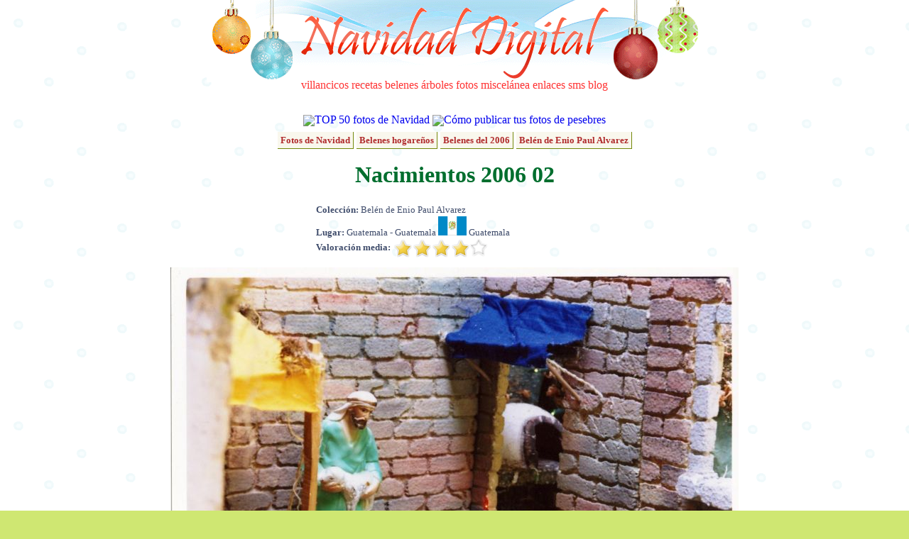

--- FILE ---
content_type: text/html; charset=UTF-8
request_url: http://fotos.navidaddigital.com/ver/YQT2PS3Q2T
body_size: 3701
content:
<!DOCTYPE html PUBLIC "-//W3C//DTD XHTML 1.0 Transitional//EN" "http://www.w3.org/TR/xhtml1/DTD/xhtml1-transitional.dtd">
<html xmlns="http://www.w3.org/1999/xhtml" lang="es" xml:lang="es">
<head>
<meta http-equiv="content-type" content="text/html; charset=utf-8" />
<meta http-equiv="content-language" content="es-ES" />
<meta name="description" content="Nacimientos 2006 02 - Belén de Enio Paul Alvarez Fotografías de Navidad Digital"/>
<meta name="title" content="Nacimientos 2006 02 - Belén de Enio Paul Alvarez - Fotos de Navidad Digital"/>
<meta name="author" content="Navidad Digital" />
<meta name="distribution" content="global"/>
<meta name="keywords" content="fotos, navidad, belenes, ciudades" />
<meta name="resource-type" content="document"/>
<meta name="title" content="Nacimientos 2006 02 - Belén de Enio Paul Alvarez - Fotos de Navidad Digital"/>
<meta http-equiv="DC.Description" content="Nacimientos 2006 02 - Belén de Enio Paul Alvarez Fotografías de Navidad Digital"/>
<meta name="DC.title" lang="es" content="Nacimientos 2006 02 - Belén de Enio Paul Alvarez - Fotos de Navidad Digital"/>
<meta name="DC.Language" content="Spanish"/>
<link rel="meta" href="//almacen.navidaddigital.com/labels.rdf" type="application/rdf+xml" title="ICRA labels" />
<meta http-equiv="pics-Label" content='(pics-1.1 "//www.icra.org/pics/vocabularyv03/" l gen true for "http://navidaddigital.com" r (n 0 s 0 v 0 l 0 oa 0 ob 0 oc 0 od 0 oe 0 of 0 og 0 oh 0 c 1) gen true for "http://www.navidaddigital.com" r (n 0 s 0 v 0 l 0 oa 0 ob 0 oc 0 od 0 oe 0 of 0 og 0 oh 0 c 1))' />
<link href="//almacen.navidaddigital.com/css/main.css" rel="stylesheet" type="text/css" />
<link rel="shortcut icon" href="//almacen.navidaddigital.com/favicon.ico"/>
<link rel="apple-touch-icon" href="//almacen.navidaddigital.com/apple-touch-icon.png" /> <title>Nacimientos 2006 02 - Belén de Enio Paul Alvarez - Fotos de Navidad Digital</title>
</head>
<body>
<div id="main-frame">
	<!-- CABECERA -->
	<div id="section-title">
		<div id="title-image">
		<a href="//www.navidaddigital.com/" style="text-decoration:none"><img src="//almacen.navidaddigital.com/css/navidad-digital-title.gif" alt="Navidad Digital" border="0"/></a>
		<div id="upper-navigation-bar">
			<a href="//www.navidaddigital.com/villancicos/" rel="nofollow" target="_top">villancicos</a>
			<a href="//www.navidaddigital.com/recetas/" rel="nofollow"  target="_top">recetas</a>
			<a href="//www.navidaddigital.com/belenes/" rel="nofollow"  target="_top">belenes</a>
			<a href="//www.navidaddigital.com/arboles/" rel="nofollow"  target="_top">árboles</a>
			<a href="//fotos.navidaddigital.com/" rel="nofollow"  target="_top">fotos</a>
			<a href="//www.navidaddigital.com/miscelanea/" rel="nofollow"  target="_top">miscelánea</a>
			<a href="//www.navidaddigital.com/enlaces/" rel="nofollow"  target="_top">enlaces</a>
			<a href="//www.navidaddigital.com/sms/" rel="nofollow"  target="_top">sms</a>
			<a href="//blog.navidaddigital.com" rel="nofollow"  target="_top">blog</a> 
		</div>
		</div>
	<!--<img src="images/logo_es.png" alt="logo"/>-->
	</div> <!-- section-title -->
	<!-- CUERPO --><div id="centered-frame">

<div style="clear:both">
<img src="http://almacen.navidaddigital.com/img/icons/estrella20.png" align="absmiddle"/><a style="text-decoration: none" href="http://fotos.navidaddigital.com/top/">TOP 50 fotos de Navidad</a>
<img src="http://almacen.navidaddigital.com/img/icons/info20.png" align="absmiddle"/><a style="text-decoration: none" href="http:///info/como-publicar">Cómo publicar tus fotos de pesebres</a>
</div>

<div style="clear:both; margin-bottom: 10px">
</div>

<div>
			<span class="enlace-album-padre"><a href="http://fotos.navidaddigital.com/">Fotos de Navidad</a></span>
			<span class="enlace-album-padre"><a href="http://fotos.navidaddigital.com/belenes/">Belenes hogareños</a></span>
			<span class="enlace-album-padre"><a href="http://fotos.navidaddigital.com/belenes/2006/">Belenes del 2006</a></span>
			<span class="enlace-album-padre"><a href="http://fotos.navidaddigital.com/belenes/2006/enio-paul-alvarez/">Belén de Enio Paul Alvarez</a></span>
</div>
<h1>Nacimientos 2006 02</h1>
<div>
<p class="resource-info" style="padding-left: 280px;text-align: left;line-height: 150%;">

<strong>Colección:</strong> Belén de Enio Paul Alvarez<br/>




<strong>Lugar:</strong> Guatemala - Guatemala <img src="http://almacen.navidaddigital.com/img/flags/gt.png" alt="gt" title="gt"></img> Guatemala<br/>


<strong>Valoración media: </strong><img src="http://almacen.navidaddigital.com/css/rating/estrellas4.png" alt="4 estrellas" title="4 de 5 estrellas" align="absmiddle"/>
</p>
<div>
</div>

<img src="http://almacen.navidaddigital.com/pic/belenes/2006/enio-paul-alvarez/.thumbs/lr_Nacimientos+2006+02.jpg" alt="Nacimientos 2006 02. Belén de Enio Paul Alvarez (Guatemala - Guatemala)" title="Nacimientos 2006 02"></img>
</div>



<h3>Belén de Enio Paul Alvarez - Otras fotos</h3>


<div class="foto-selector">
					
	<div class="foto-browse">
		<a href="http://fotos.navidaddigital.com/ver/KQ5SPJ8VN7"><img src="http://almacen.navidaddigital.com/pic/belenes/2006/enio-paul-alvarez/.thumbs/thumb_Nacimientos+2006+001.jpg" alt="Nacimientos 2006 001" title="Nacimientos 2006 001" border="0" /></a>
</div>
	
					
	<div class="foto-browse-actual">
		<img src="http://almacen.navidaddigital.com/pic/belenes/2006/enio-paul-alvarez/.thumbs/thumb_Nacimientos+2006+02.jpg" alt="Nacimientos 2006 02" title="Nacimientos 2006 02" border="0" />
</div>
	
					
	<div class="foto-browse">
		<a href="http://fotos.navidaddigital.com/ver/VHQTKPDUK4"><img src="http://almacen.navidaddigital.com/pic/belenes/2006/enio-paul-alvarez/.thumbs/thumb_Nacimientos+2006+03.jpg" alt="Nacimientos 2006 03" title="Nacimientos 2006 03" border="0" /></a>
</div>
	
					
	<div class="foto-browse">
		<a href="http://fotos.navidaddigital.com/ver/9UJ4BZDAKR"><img src="http://almacen.navidaddigital.com/pic/belenes/2006/enio-paul-alvarez/.thumbs/thumb_Nacimientos+2006+04.jpg" alt="Nacimientos 2006 04" title="Nacimientos 2006 04" border="0" /></a>
</div>
	
					
	<div class="foto-browse">
		<a href="http://fotos.navidaddigital.com/ver/AM8R5H582E"><img src="http://almacen.navidaddigital.com/pic/belenes/2006/enio-paul-alvarez/.thumbs/thumb_Nacimientos+2006+09.jpg" alt="Nacimientos 2006 09" title="Nacimientos 2006 09" border="0" /></a>
</div>
	
					
	<div class="foto-browse">
		<a href="http://fotos.navidaddigital.com/ver/776RZL9R11"><img src="http://almacen.navidaddigital.com/pic/belenes/2006/enio-paul-alvarez/.thumbs/thumb_Nacimientos+2006+07.jpg" alt="Nacimientos 2006 07" title="Nacimientos 2006 07" border="0" /></a>
</div>
	
					
	<div class="foto-browse">
		<a href="http://fotos.navidaddigital.com/ver/320CV2102B"><img src="http://almacen.navidaddigital.com/pic/belenes/2006/enio-paul-alvarez/.thumbs/thumb_Navidad+012006.jpg" alt="Navidad 012006" title="Navidad 012006" border="0" /></a>
</div>
	
</div>

<div id="comentarios-con-anuncio">
<!--<div style="width:470px; float:left"><p align="center" style="color:green; font-size:smaller"><span style="color:red">¡NUEVO!</span> ¡Recomienda esta foto <br/> a tus amigos de facebook y comenta directamente!<br/><div id="fb-root"></div><script src="http://connect.facebook.net/es_ES/all.js#appId=164866063171&amp;xfbml=1"></script><fb:comments numposts="10" width="425"></fb:comments></p>-->
<div style="width:470px; float-left">
<!-- No comments anymore -->
</div>
<div style="width:350px; margin-left:20px; float:left">
<h3>Enlaces patrocinados</h3>

<script type="text/javascript"><!--
google_ad_client = "pub-8252145823292690";
/* Anuncio sidebar 336x280 */
google_ad_slot = "7675185222";
google_ad_width = 336;
google_ad_height = 280;
//-->
</script>
<script type="text/javascript"
src="http://pagead2.googlesyndication.com/pagead/show_ads.js">
</script>

</div>
</div>

<h3 style="clear:both; color:#666666"><img src="http://almacen.navidaddigital.com/css/rating/dado-27px.png" alt="" align="absmiddle"/> Otras fotos navideñas (al azar)</h3>
<div class="foto-selector">
					<div class="foto-browse">
		<a href="http://fotos.navidaddigital.com/ver/3H6M2WZFVQ11HUK"><img src="http://almacen.navidaddigital.com/pic/usuarios/Antonio/3H6M2WZFVQ11HUK.m.jpg" alt="" title="" border="0" /></a>
</div>
					<div class="foto-browse">
		<a href="http://fotos.navidaddigital.com/ver/YJRNCA9JZD4QSBU"><img src="http://almacen.navidaddigital.com/pic/usuarios/orisfranco/YJRNCA9JZD4QSBU.m.jpg" alt="" title="" border="0" /></a>
</div>
					<div class="foto-browse">
		<a href="http://fotos.navidaddigital.com/ver/9BWS0CPPYU"><img src="http://almacen.navidaddigital.com/pic/belenes/2007/mauricio-uribe/.thumbs/thumb_NAT7.jpg" alt="NAT7" title="NAT7" border="0" /></a>
</div>
					<div class="foto-browse">
		<a href="http://fotos.navidaddigital.com/ver/QH2JAGJCYATJM9X"><img src="http://almacen.navidaddigital.com/pic/usuarios/nino2075/QH2JAGJCYATJM9X.m.jpg" alt="aldea junto al castillo" title="aldea junto al castillo" border="0" /></a>
</div>
					<div class="foto-browse">
		<a href="http://fotos.navidaddigital.com/ver/NPT5ANLGWA"><img src="http://almacen.navidaddigital.com/pic/belenes/2005/motril/.thumbs/thumb_Belen+2005+109.jpg" alt="" title="" border="0" /></a>
</div>
					<div class="foto-browse">
		<a href="http://fotos.navidaddigital.com/ver/ZN7UY03LW6"><img src="http://almacen.navidaddigital.com/pic/belenes/2005/toribio-leon/.thumbs/thumb_Pic00100.jpg" alt="Pic00100" title="Pic00100" border="0" /></a>
</div>
					<div class="foto-browse">
		<a href="http://fotos.navidaddigital.com/ver/DBYA023Q6YJQEH4"><img src="http://almacen.navidaddigital.com/pic/usuarios/Antonio/DBYA023Q6YJQEH4.m.jpg" alt="" title="" border="0" /></a>
</div>
</div>

</div> <!-- centered-frame -->


<div style="width:780px; clear:both; margin-right:auto; margin-left:auto; color:#4b98ca">
<div id="cuentanavidad" style="width:779px; height:137px; background-image:url('http://almacen.navidaddigital.com/css/countdown/desierto.png'); text-align:left;">
<div style="position: relative; top: 15px; left: 10px; color:#4b98ca; font-size: 18px; font-family: Verdana; font-style: italic;">
Faltan 341 días para la Navidad
</div>
<div style="margin-left: 20px; margin-top: 15px">
<img src="http://almacen.navidaddigital.com/css/countdown/reyes.gif" alt="Reyes Magos" title="Reyes Magos" height="50px"/>
</div>
</div>

</div>    
<div id="firefox-hack">
	 <br/><!--  firefox hack -->
    </div>
</div>	 <!-- main-frame -->
<!-- PIE -->
<div id="suelo">
    <div id="navigation-bar">
	<ul>
			<li><a href="http://www.navidaddigital.com/villancicos/"  rel="nofollow" target="_top">villancicos</a></li>
			<li><a href="http://www.navidaddigital.com/recetas/"  rel="nofollow" target="_top">recetas</a></li>
			<li><a href="http://www.navidaddigital.com/belenes/"  rel="nofollow" target="_top">belenes</a></li>
			<li><a href="http://www.navidaddigital.com/arboles/" t rel="nofollow" arget="_top">árboles</a></li>
			<li><a href="http://fotos.navidaddigital.com/" rel="nofollow" target="_top">fotos</a></li>
			<li><a href="http://www.navidaddigital.com/miscelanea/"  rel="nofollow" target="_top">miscelánea</a></li>
			<li><a href="http://www.navidaddigital.com/enlaces/"  rel="nofollow" target="_top">enlaces</a></li>
			<li><a href="http://www.navidaddigital.com/sms/"  rel="nofollow" target="_top">sms</a></li>
			<li><a href="http://blog.navidaddigital.com"  rel="nofollow" target="_top">blog</a></li>
	</ul>

	</div>
    <div id="credits"> 
	  <br/>
      <p>Navidad Digital &copy; Alberto Hern&aacute;ndez  1994-2015<br/>
      <strong>La letra y música de los villancicos son propiedad de sus respectivos autores</strong><br/>
      Las animaciones que adornan la página son propiedad de Jupiter Images y se usan bajo licencia<br/>
	  Las bolas de navidad de la cabecera son un diseño original de Dani Mogstad (designbydani.com)
	  </p>
		      <p><a href="http://www.navidaddigital.com/info/acerca-de" rel="nofollow" >Acerca de</a> | 
			  <a href="http://www.navidaddigital.com/info/contactar" rel="nofollow" >Contactar</a> | 
			  <a href="http://www.navidaddigital.com/info/mapa-del-web" rel="nofollow" >Buscador y mapa del web</a>| 
			  <a href="http://www.navidaddigital.com/info/aviso-legal"  rel="nofollow" >Aviso legal</a> | <a href="http://www.icra.org/sitelabel/">Etiqueta ICRA</a> </p>

    </div>
</div>

<script type="text/javascript">
var gaJsHost = (("https:" == document.location.protocol) ? "https://ssl." : "http://www.");
document.write(unescape("%3Cscript src='" + gaJsHost + "google-analytics.com/ga.js' type='text/javascript'%3E%3C/script%3E"));
</script>
<script type="text/javascript">
var pageTracker = _gat._getTracker("UA-3040005-4");
pageTracker._trackPageview();
pageTracker._setDomainName("navidaddigital.com");
</script>
</body>
</html>

--- FILE ---
content_type: text/html; charset=utf-8
request_url: https://www.google.com/recaptcha/api2/aframe
body_size: 267
content:
<!DOCTYPE HTML><html><head><meta http-equiv="content-type" content="text/html; charset=UTF-8"></head><body><script nonce="wK2gUZmt-SgfHnU0aGLNsQ">/** Anti-fraud and anti-abuse applications only. See google.com/recaptcha */ try{var clients={'sodar':'https://pagead2.googlesyndication.com/pagead/sodar?'};window.addEventListener("message",function(a){try{if(a.source===window.parent){var b=JSON.parse(a.data);var c=clients[b['id']];if(c){var d=document.createElement('img');d.src=c+b['params']+'&rc='+(localStorage.getItem("rc::a")?sessionStorage.getItem("rc::b"):"");window.document.body.appendChild(d);sessionStorage.setItem("rc::e",parseInt(sessionStorage.getItem("rc::e")||0)+1);localStorage.setItem("rc::h",'1768603770856');}}}catch(b){}});window.parent.postMessage("_grecaptcha_ready", "*");}catch(b){}</script></body></html>